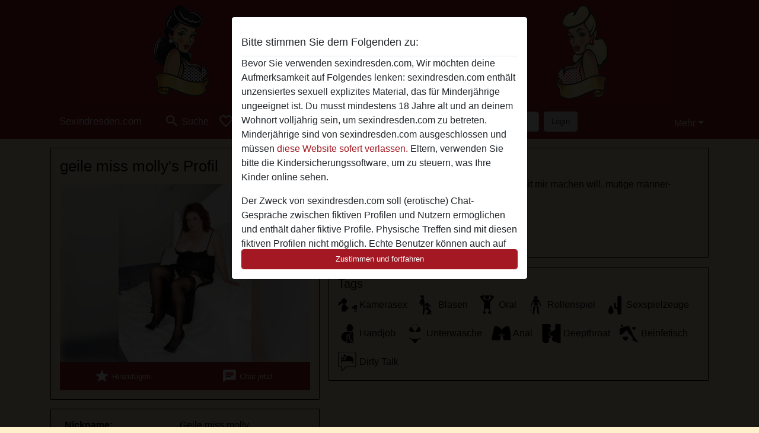

--- FILE ---
content_type: text/html; charset=UTF-8
request_url: https://sexindresden.com/deutschland/sachsen/1089723-49-geile+miss+molly
body_size: 7466
content:
<!DOCTYPE html><html lang="de"><head><meta http-equiv="Content-Type" content="text/html; charset=utf-8" /><meta name="language" content="de" /><meta name="viewport" content="width=device-width, initial-scale=1, maximum-scale=5"><meta name="apple-mobile-web-app-capable" content="yes" /><meta name="mobile-web-app-capable" content="yes"><meta name="robots" content="noindex, follow" /><link rel="icon" href="/media/37-favicon1.png" type="image/x-icon" /><link rel="shortcut icon" href="/media/37-favicon1.png" type="image/x-icon" /><meta name="title" content="geile miss molly in Sachsen,Deutschland - Sex in Dresden" /><meta name="description" content="versaute frau sucht einen der alles möglich mit mir machen will. mutige männer-meldet euch!" /><meta name="csrf-param" content="_csrf"><meta name="csrf-token" content="5zVob4Z5P9wR3zUYEKLXUpzAw2WaHoK2RkUWlCzZ-hCBTSEuyjwNriSeBihg9Lgn-_f2Xfx7wc8WFHvCQ7W_Jg=="><title>geile miss molly in Sachsen,Deutschland - Sex in Dresden</title><script type="text/javascript">window.dataLayer = [[]];</script><!-- Global site tag (gtag.js) - Google Analytics --><script async src="https://www.googletagmanager.com/gtag/js?id=G-BWYTYHZW92"></script><script>
  window.dataLayer = window.dataLayer || [];
  function gtag(){dataLayer.push(arguments);}
  gtag('js', new Date());

  gtag('config', 'G-BWYTYHZW92');
</script><link href="/css/runtime/4328_5.1.3.1.min.css?v=1740619371" rel="stylesheet">
<link href="/css/bundle.min.css?v=1755867529" rel="stylesheet">
<link href="/css/sprite.css?v=1755867173" rel="stylesheet"></head><body class="d-flex flex-column min-vh-100"><div id="splash-modal" class="modal fade" tabindex="-1" aria-hidden="true"><div class="modal-dialog"><div class="modal-content"><div class="modal-body"><div class="modal-header" style="padding-left: 0; padding-bottom: 0.25rem;"><h5>Bitte stimmen Sie dem Folgenden zu:</h5></div><div class="overflow-scroll" style="height: 325px"><p>Bevor Sie verwenden sexindresden.com, Wir möchten deine Aufmerksamkeit auf Folgendes lenken: sexindresden.com enthält unzensiertes sexuell explizites Material, das für Minderjährige ungeeignet ist. Du musst mindestens 18 Jahre alt und an deinem Wohnort volljährig sein, um sexindresden.com zu betreten. Minderjährige sind von sexindresden.com ausgeschlossen und müssen <a href="https://google.com">diese Website sofert verlassen.</a> Eltern, verwenden Sie bitte die Kindersicherungssoftware, um zu steuern, was Ihre Kinder online sehen.</p><p>Der Zweck von sexindresden.com soll (erotische) Chat-Gespräche zwischen fiktiven Profilen und Nutzern ermöglichen und enthält daher fiktive Profile. Physische Treffen sind mit diesen fiktiven Profilen nicht möglich. Echte Benutzer können auch auf der Website gefunden werden. Weitere Informationen zum Erkennen von fiktiven Profilen findest du in den <a href="/site/page?view=faq">FAQ</a>.</p><p>Du erklärt, dass die folgenden Tatsachen zutreffend sind:
  <ul><li>Ich bin mindestens 18 Jahre alt und an meinem Wohnort volljährig.</li><li>Ich werde kein Material von sexindresden.com weitergeben.</li><li>Ich werde Minderjährigen keinen Zugang zu sexindresden.com oder darin enthaltenen Materialien gestatten.</li><li>Jegliches Material, das ich von sexindresden.com ansehe oder herunterlade, ist für meinen persönlichen Gebrauch und ich werde es keinem Minderjährigen zeigen.</li><li>Ich wurde von den Lieferanten dieses Materials nicht kontaktiert und entscheide mich bereitwillig, es anzuzeigen oder herunterzuladen.</li><li>Ich erkenne an, dass sexindresden.com Fantasieprofile umfasst, die von der Website erstellt und betrieben werden und mit mir zu Werbe- und anderen Zwecken kommunizieren können.</li><li>Ich erkenne an, dass Personen, die auf Fotos auf der Zielseite oder in Fantasieprofilen erscheinen, möglicherweise keine tatsächlichen Mitglieder von sexindresden.com sind und dass bestimmte Daten nur zu Illustrationszwecken bereitgestellt werden.</li><li>Ich erkenne an, dass sexindresden.com nicht nach dem Hintergrund seiner Mitglieder fragt und die Website nicht anderweitig versucht, die Richtigkeit der Aussagen ihrer Mitglieder zu überprüfen.</li></ul></p></div><button class="btn btn-primary form-control" data-bs-dismiss="modal">Zustimmen und fortfahren</button></div></div></div></div><div class="modal-backdrop pre show"></div><div id="header-img"></div><header class="navbar sticky-top navbar-expand-md header-image navbar-default navbar-dark" data-context="navigation"><nav class="container-lg"><button class="navbar-toggler" type="button" data-bs-toggle="collapse" data-bs-target="#navbarSupportedContent" aria-controls="navbarSupportedContent" aria-expanded="false" aria-label="Toggle navigation"
        onclick="$('.navbar-collapse#navbarUser').collapse('hide');"
        ><span class="navbar-toggler-icon"></span></button><a href="/" class="navbar-brand me-auto"><span id="logo-img">Sexindresden.com</span></a><div class="collapse navbar-collapse w-100" id="navbarSupportedContent"><form id="login-mobile-form" class="d-md-none" action="/user/credentials/form" method="post" style="text-align: right;"><input type="hidden" name="_csrf" value="5zVob4Z5P9wR3zUYEKLXUpzAw2WaHoK2RkUWlCzZ-hCBTSEuyjwNriSeBihg9Lgn-_f2Xfx7wc8WFHvCQ7W_Jg=="><div class="field-loginform-email required" data-context="input-fields"><input type="email" id="loginform-email" class="form-control" name="LoginForm[email]" placeholder="E-Mail" required autocomplete="username" aria-required="true"></div><div class="field-loginform-password required" data-context="input-fields"><input type="password" id="loginform-password" class="form-control" name="LoginForm[password]" placeholder="Passwort" required autocomplete="current-password" aria-required="true"></div><div class="field-loginform-submit"><button type="submit" class="btn btn-login form-control" name="login-button" data-context="btn-login">Login</button></div></form><ul id="main-nav" class="navbar-nav nav"><li class="nav-item" aria-label="Toggle search" onclick="$(&#039;.navbar-collapse#navbarSupportedContent,.navbar-collapse#navbarUser&#039;).collapse(&#039;hide&#039;); var myCollapse = document.getElementById(&#039;navSearch&#039;);
            myCollapse &amp;&amp; bootstrap.Collapse.getOrCreateInstance(myCollapse).toggle(); var searchBox = document.getElementById(&#039;search-box&#039;); searchBox &amp;&amp; bootstrap.Collapse.getOrCreateInstance(searchBox).toggle();"><a class="nav-link" href="#"><i class="material-icons">search</i><span>Suche</span></a></li><li class="nav-item"><a class="nav-link" href="/registrieren"><i class="material-icons">favorite_border</i><span>Registrieren</span></a></li><li class="d-none d-md-block d-lg-none nav-item"><a class="nav-link" href="/user/credentials/form"><i class="material-icons">login</i><span>Login</span></a></li><li class="d-md-none nav-item"><a class="nav-link" href="/user/credentials/request-reset"><i class="material-icons">vpn_key</i><span>Passwort vergessen</span></a></li><li class="d-md-none nav-item"><a class="nav-link" href="/contact"><i class="material-icons">contact_mail</i><span>Kontaktiere uns</span></a></li></ul><form id="login-form-desktop" class="ms-auto d-none d-lg-flex" action="/user/credentials/form" method="post" style="text-align: right;"><input type="hidden" name="_csrf" value="5zVob4Z5P9wR3zUYEKLXUpzAw2WaHoK2RkUWlCzZ-hCBTSEuyjwNriSeBihg9Lgn-_f2Xfx7wc8WFHvCQ7W_Jg=="><div class="field-loginform-desktop-email required" data-context="input-fields"><input type="email" id="loginform-desktop-email" class="form-control" name="LoginForm[email]" placeholder="E-Mail" required autocomplete="username" aria-required="true"></div><div class="field-loginform-desktop-password required" data-context="input-fields"><input type="password" id="loginform-desktop-password" class="form-control" name="LoginForm[password]" placeholder="Passwort" required autocomplete="current-password" aria-required="true"></div><button type="submit" class="btn btn-login btn-block" name="login-button" data-context="btn-login">Login</button></form><ul id="w0" class="navbar-nav ms-auto nav"><li class="dropdown nav-item"><a id="navbarDropdownGuests" class="dropdown-toggle nav-link dropdown-toggle nav-link" href="#" role="button" data-toggle="dropstart" aria-expanded="false" aria-haspopup="true" data-bs-toggle="dropdown" aria-expanded="false">Mehr</a><div id="w1" class="dropdown-menu-end dropdown-menu"><a class="dropdown-item" href="/user/credentials/form"><i class="material-icons">login</i> Login</a><a class="dropdown-item" href="/user/credentials/request-reset"><i class="material-icons">vpn_key</i>  Passwort vergessen</a><a class="dropdown-item" href="/contact"><i class="material-icons">contact_mail</i> Kontaktiere uns</a></div></li></ul></div></nav></header><div class="stick-to-nav"><div class="container-lg collapse" id="navSearch"><div class="box mb-0 mt-2"><form id="nav-search" action="/suchergebnisse" method="GET" role="form"><div class="row"><div class="form-group col-lg-6 form-check mt-2 field-search-genders"><label class="form-label">Wen möchtest du finden?</label><input type="hidden" name="Search[genders]" value=""><div id="search-genders"><input type="checkbox" id="i0" class="btn-check" name="Search[genders][]" value="male"><label class="btn btn-outline-secondary" for="i0">Mann</label><input type="checkbox" id="i1" class="btn-check" name="Search[genders][]" value="female" checked><label class="btn btn-outline-secondary" for="i1">Frau</label><input type="checkbox" id="i2" class="btn-check" name="Search[genders][]" value="couple"><label class="btn btn-outline-secondary" for="i2">Paar</label><input type="checkbox" id="i3" class="btn-check" name="Search[genders][]" value="shemale"><label class="btn btn-outline-secondary" for="i3">Shemale</label><div class="invalid-feedback"></div></div><div class="invalid-feedback"></div></div><div class="form-group col-lg-6 form-check mt-2 field-search-agegroups"><label class="form-label">Welches Alter?</label><input type="hidden" name="Search[agegroups]" value=""><div id="search-agegroups"><input type="checkbox" id="i4" class="btn-check" name="Search[agegroups][]" value="18-25"><label class="btn btn-outline-secondary" for="i4">18-25</label><input type="checkbox" id="i5" class="btn-check" name="Search[agegroups][]" value="26-35"><label class="btn btn-outline-secondary" for="i5">26-35</label><input type="checkbox" id="i6" class="btn-check" name="Search[agegroups][]" value="36-54"><label class="btn btn-outline-secondary" for="i6">36-54</label><input type="checkbox" id="i7" class="btn-check" name="Search[agegroups][]" value="55+"><label class="btn btn-outline-secondary" for="i7">55+</label><div class="invalid-feedback"></div></div><div class="invalid-feedback"></div></div></div><div class="row mb-3"><div class="col-6 form-group field-nav-search-province"><label class="form-label" for="nav-search-province">in welchem Bundesland?</label><select id="nav-search-province" class="form-select" name="Search[province]"><option value="">Alle</option><option value="DE">Deutschland</option><optgroup label="Deutschland"><option value="DE-BB">Brandenburg</option><option value="DE-BE">Berlin</option><option value="DE-BW">Baden-Württemberg</option><option value="DE-BY">Bayern</option><option value="DE-HB">Bremen</option><option value="DE-HE">Hessen</option><option value="DE-HH">Hamburg</option><option value="DE-MV">Mecklenburg-Vorpommern</option><option value="DE-NI">Niedersachsen</option><option value="DE-NW">Nordrhein-Westfalen</option><option value="DE-RP">Rheinland-Pfalz</option><option value="DE-SH">Schleswig-Holstein</option><option value="DE-SL">Saarland</option><option value="DE-SN">Sachsen</option><option value="DE-ST">Sachsen-Anhalt</option><option value="DE-TH">Thüringen</option></optgroup></select><div class="invalid-feedback"></div></div><div class="col-6 form-group field-nav-search-town"><label class="form-label" for="nav-search-town">Welche Stadt?</label><select id="nav-search-town" class="form-select" name="Search[town]"><option value="">Alle</option><option value="Aalsmeer">Aalsmeer</option><option value="Alkmaar">Alkmaar</option><option value="Amstelveen">Amstelveen</option><option value="Amsterdam">Amsterdam</option><option value="Anna Paulowna">Anna Paulowna</option><option value="Badhoevendorp">Badhoevendorp</option><option value="Bergen">Bergen</option><option value="Beverwijk">Beverwijk</option><option value="Blaricum">Blaricum</option><option value="Bloemendaal">Bloemendaal</option><option value="Bussum">Bussum</option><option value="Castricum">Castricum</option><option value="Den Helder">Den Helder</option><option value="Diemen">Diemen</option><option value="Edam">Edam</option><option value="Enkhuizen">Enkhuizen</option><option value="Haarlem">Haarlem</option><option value="Heemskerk">Heemskerk</option><option value="Heemstede">Heemstede</option><option value="Heerhugowaard">Heerhugowaard</option><option value="Heiloo">Heiloo</option><option value="Hilversum">Hilversum</option><option value="Hoofddorp">Hoofddorp</option><option value="Hoorn">Hoorn</option><option value="Huizen">Huizen</option><option value="Julianadorp">Julianadorp</option><option value="Landsmeer">Landsmeer</option><option value="Langedijk">Langedijk</option><option value="Laren">Laren</option><option value="Medemblik">Medemblik</option><option value="Middenbeemster">Middenbeemster</option><option value="Monnickendam">Monnickendam</option><option value="Naarden">Naarden</option><option value="Nieuw-Vennep">Nieuw-Vennep</option><option value="Oostzaan">Oostzaan</option><option value="Opmeer">Opmeer</option><option value="Ouderkerk aan de Amstel">Ouderkerk aan de Amstel</option><option value="Oudorp">Oudorp</option><option value="Purmerend">Purmerend</option><option value="Rozenburg">Rozenburg</option><option value="Schagen">Schagen</option><option value="Texel">Texel</option><option value="Uitgeest">Uitgeest</option><option value="Uithoorn">Uithoorn</option><option value="Velsen">Velsen</option><option value="Volendam">Volendam</option><option value="Weesp">Weesp</option><option value="Wormer">Wormer</option><option value="Zaanstad">Zaanstad</option><option value="Zandvoort">Zandvoort</option><option value="Zwanenburg">Zwanenburg</option></select><div class="invalid-feedback"></div></div></div><div class="row"><div class="col-lg-6"><div class="col-12 field-nav-search-online"><div class="form-check form-switch"><input type="hidden" name="Search[online]" value="0"><input type="checkbox" id="nav-search-online" class="form-check-input" name="Search[online]" value="1" role="switch"><label class="form-check-label" for="nav-search-online">Nur online?</label><div class="invalid-feedback"></div></div></div><div class="col-12 field-nav-search-picture-only"><div class="form-check form-switch"><input type="hidden" name="Search[pictureOnly]" value="0"><input type="checkbox" id="nav-search-picture-only" class="form-check-input" name="Search[pictureOnly]" value="1" role="switch"><label class="form-check-label" for="nav-search-picture-only">Nur Foto?</label><div class="invalid-feedback"></div></div></div></div><div class="col-lg-6 field-nav-search-nickname"><label class="form-label" for="nav-search-nickname">Oder nach Benutzername suchen</label><input type="text" id="nav-search-nickname" class="form-control" name="Search[nickname]"><div class="invalid-feedback"></div></div></div><button type="submit" class="form-control btn btn-lg btn-primary mt-3" data-context="btn-primary"><i class="material-icons">search</i> Jetzt finden!</button></form></div></div></div><main class="container-lg" id="wrap"><div class="pswp-gallery d-none" id="profile_pictures"><a href="#" data-pswp-src="https://sexindresden.com/pictures/1920/geile%20miss%20molly-90180.jpg" data-pswp-width="748" data-pswp-height="1000"></a></div><script type="module">import PhotoSwipeLightbox from '/plugins/photoswipe/photoswipe-lightbox.esm.min.js';
                const profile_pictures_items = [{"id":668994,"src":"https://sexindresden.com/pictures/1920/geile%20miss%20molly-90180.jpg","w":748,"h":1000}];
                const PhotoSwipe_profile_pictures = new PhotoSwipeLightbox({
                    gallery: '#profile_pictures',
                    children: 'a',
                    pswpModule: () => import('/plugins/photoswipe/photoswipe.esm.min.js')
                });
                PhotoSwipe_profile_pictures.init();
                ready(function(){
                    $('.profile_pictures a[data-index]').on('click',function(){
                        PhotoSwipe_profile_pictures.loadAndOpen(+$(this).attr('data-index'));
                        return false;
                    });
                    $('.profile_pictures a[data-id]').on('click',function(){
                        var id = parseInt(+$(this).attr('data-id'),10);
                        var index = 0;
                        for(var item of profile_pictures_items){
                            if(item.id === id){
                            break;
                            }
                            index++;
                        }
                        PhotoSwipe_profile_pictures.loadAndOpen(index);
                        return false;
                    });
                });
              </script><div class="row"><div class="col-md-5"><div id="chat-header" class="profile_pictures box"><div id="w0" class="thumbnails row"></div><h1 class="gutter">geile miss molly's Profil</h1><div id="chat-header-image"><a class="blurredBg" data-index="0"><img src="https://sexindresden.com/pictures/1920/geile%20miss%20molly-90180.jpg" alt=""></a><a class="blurredFg" data-index="0"><img src="https://sexindresden.com/pictures/1920/geile%20miss%20molly-90180.jpg" alt=""></a><div class="buttons d-flex"><a id="favorite-link" href="/user/favorite/add?id=1089723" rel="nofollow"><button id="mutate-favorite" class="btn btn-primary"><i class="material-icons">star</i> Hinzufügen</button></a><a id="chat-link" href="/chat/conversation/v2?uid=1089723" rel="nofollow"><button id="chat" class="btn btn-primary"><i class="material-icons">chat</i> Chat jetzt</button></a></div></div></div><div class="box"><table class="detail-view table table-borderless"><tr><th>Nickname:</th><td>
            Geile miss molly                    </td></tr><tr><th>Alter:</th><td>52</td></tr><tr><th>Land:</th><td>Deutschland</td></tr><tr><th>Bundesland:</th><td>Sachsen</td></tr><tr><th>Geschlecht:</th><td>Frau</td></tr><tr><th>Sexualität:</th><td>Hetero</td></tr><tr><th>Beziehung:</th><td>Single</td></tr><tr><th>Haarfarbe:</th><td>Brünett</td></tr><tr><th>Größe:</th><td>159 cm
                            </td></tr><tr><th>Rasiert:</th><td>Ja</td></tr><tr><th>Raucher:</th><td>Nein</td></tr></table></div></div><div class="col-md-7"><div class="box" data-context="profile-description"><h4><i class="material-icons">person_pin</i> Beschreibung</h4>
    versaute frau sucht einen der alles möglich mit mir machen will. mutige männer-meldet euch!<h4 class="mt-3">Sucht nach</h4>
Mann, Hetero, 26-35, 36-54</div><div class="box" data-context="profile-tags"><h4>Tags</h4><div class="d-flex flex-wrap mb-n3 justify-content-md-start justify-content-center"><div class="d-flex align-items-center me-3 mb-3"><span class="me-1 svg svg-dim-32 svg-2"></span> Kamerasex</div><div class="d-flex align-items-center me-3 mb-3"><span class="me-1 svg svg-dim-32 svg-5"></span> Blasen</div><div class="d-flex align-items-center me-3 mb-3"><span class="me-1 svg svg-dim-32 svg-6"></span> Oral</div><div class="d-flex align-items-center me-3 mb-3"><span class="me-1 svg svg-dim-32 svg-7"></span> Rollenspiel</div><div class="d-flex align-items-center me-3 mb-3"><span class="me-1 svg svg-dim-32 svg-11"></span> Sexspielzeuge</div><div class="d-flex align-items-center me-3 mb-3"><span class="me-1 svg svg-dim-32 svg-13"></span> Handjob</div><div class="d-flex align-items-center me-3 mb-3"><span class="me-1 svg svg-dim-32 svg-20"></span> Unterwäsche</div><div class="d-flex align-items-center me-3 mb-3"><span class="me-1 svg svg-dim-32 svg-29"></span> Anal</div><div class="d-flex align-items-center me-3 mb-3"><span class="me-1 svg svg-dim-32 svg-32"></span> Deepthroat</div><div class="d-flex align-items-center me-3 mb-3"><span class="me-1 svg svg-dim-32 svg-49"></span> Beinfetisch</div><div class="d-flex align-items-center me-3 mb-3"><span class="me-1 svg svg-dim-32 svg-52"></span> Dirty Talk</div></div></div></div></div></main><footer id="footer" class="footer mt-auto"><div class="container-lg" id="text"><div style="padding-top: 0.5rem"><a href="/">Sexindresden.com &copy; 2012 - 2026</a> |
            <a href="/site/page?view=abuse">Abuse</a> |
            <a href="/sitemap.xml">Sitemap</a> |
            <a href="/site/page?view=prices">Preise</a> |
            <a href="/site/page?view=faq">FAQ</a> |
            <a href="/privacy-policy">Privacy policy</a> |
            <a href="/terms-conditions">AGB</a> |
                        <a href="/contact">Contact</a>                          | <a href="/site/page?view=impressum">Impressum</a><div>Diese Website ist ein erotischer Chat-Dienst und verwendet fiktive Profile. Diese dienen rein der Unterhaltung, physische Termine sind nicht möglich. Du zahlst pro Nachricht. Du musst mindestens 18 Jahre alt sein, um diese Seite zu nutzen. Um dich den bestmöglichen Service bieten zu können, verarbeiten wir besondere personenbezogene Daten. Das Mindestalter für die Teilnahme beträgt 18 Jahre. Personen unter dem Mindestalter dürfen diesen Service nicht nutzen. Schützen Sie Minderjährige vor anstößigen Bildern online mit Software wie Cybersitter oder Netnanny.                    </div></div></div></footer><script>
            function ready(func){
                if(window.addEventListener){
                    window.addEventListener('load', func)
                }else{
                    window.attachEvent('onload', func)
                }
            }
        </script><script src="/js/bundle.js?v=1755867522" defer="defer"></script>
<script>
  ready(function(){
    var splash = new bootstrap.Modal(document.getElementById('splash-modal'), {
        keyboard: false,
        backdrop: 'static'
      });
      splash.show();
      $('#splash-modal button').on('click',function(){
        $('.modal-backdrop.pre').remove();
      });
  });

ready(function(){ $('#login-mobile-form').yiiActiveForm([{"id":"loginform-email","name":"email","container":".field-loginform-email","input":"#loginform-email","error":".invalid-feedback","validate":function (attribute, value, messages, deferred, $form) {yii.validation.required(value, messages, {"message":"Bitte gib deine E-Mail-Adresse ein"});}},{"id":"loginform-password","name":"password","container":".field-loginform-password","input":"#loginform-password","error":".invalid-feedback","validate":function (attribute, value, messages, deferred, $form) {yii.validation.required(value, messages, {"message":"Bitte gib dein Passwort ein"});}}], {"errorSummary":".alert.alert-danger","validateOnSubmit":false,"errorCssClass":"is-invalid","successCssClass":"is-valid","validationStateOn":"input"}); });
ready(function(){ $('#login-form-desktop').yiiActiveForm([{"id":"loginform-desktop-email","name":"email","container":".field-loginform-desktop-email","input":"#loginform-desktop-email","error":".invalid-feedback","validate":function (attribute, value, messages, deferred, $form) {yii.validation.required(value, messages, {"message":"Bitte gib deine E-Mail-Adresse ein"});}},{"id":"loginform-desktop-password","name":"password","container":".field-loginform-desktop-password","input":"#loginform-desktop-password","error":".invalid-feedback","validate":function (attribute, value, messages, deferred, $form) {yii.validation.required(value, messages, {"message":"Bitte gib dein Passwort ein"});}}], {"errorSummary":".alert.alert-danger","validateOnSubmit":false,"errorCssClass":"is-invalid","successCssClass":"is-valid","validationStateOn":"input"}); });
ready(function(){ jQuery('form#nav-search select#nav-search-province').townUpdate({"townSelector":"form#nav-search select#nav-search-town"});});
ready(function(){ $('#nav-search').yiiActiveForm([], {"errorSummary":".alert.alert-danger","errorCssClass":"is-invalid","successCssClass":"is-valid","validationStateOn":"input"}); });</script></body></html>